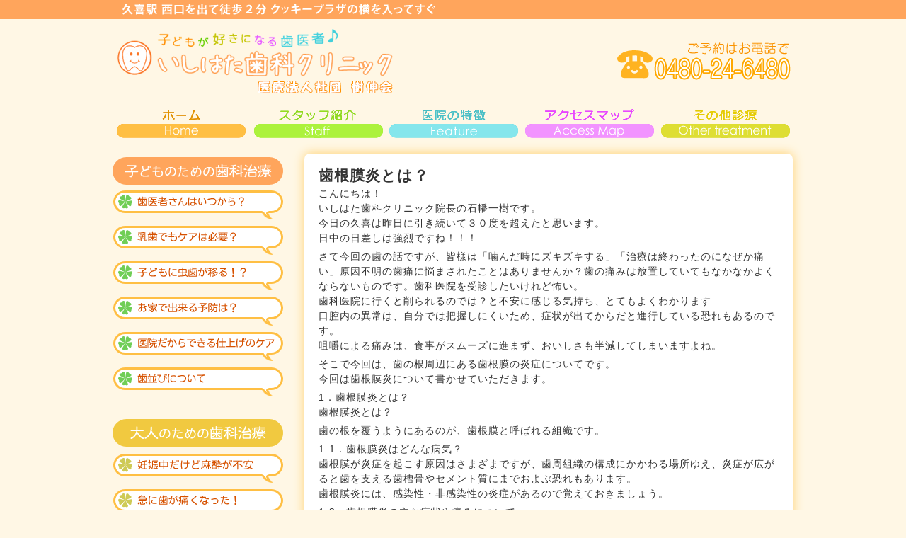

--- FILE ---
content_type: text/html; charset=UTF-8
request_url: https://www.ishihata-dental.net/archives/3327
body_size: 9876
content:
<!DOCTYPE HTML>
<html lang="ja">
<head>
<meta charset="UTF-8">
<meta name="viewport" content="width=device-width, user-scalable=yes, maximum-scale=1.0, minimum-scale=1.0">
<meta name="keywords" content="久喜市,小児歯科,いしはた歯科クリニック,痛くない歯医者," />
<meta name="description" content="久喜駅から徒歩2分の歯医者・小児歯科、いしはた歯科クリニックです。当院では保険診療を前提とした安心の診療で子どもの虫歯予防や虫歯治療を行っています" />
<title> &raquo; 歯根膜炎とは？　久喜市・いしはた歯科・小児歯科</title>
<link rel="stylesheet" href="https://www.ishihata-dental.net/wp-content/themes/ishihata/css/style.css?202507170920" type="text/css" />
<link rel="alternate" type="application/rss+xml" title="RSSフィード" href="https://www.ishihata-dental.net/feed" />
<link href="https://www.ishihata-dental.net/wp-content/themes/ishihata/img/common/apple-touch-icon.png" rel="apple-touch-icon" />
<link href="https://www.ishihata-dental.net/wp-content/themes/ishihata/img/common/favicon.ico" rel="icon" />
<!--[if lt IE 9]>
<script src="https://www.ishihata-dental.net/wp-content/themes/ishihata/js/html5.js"></script>
<script src="https://www.ishihata-dental.net/wp-content/themes/ishihata/js/css3.js"></script>
<![endif]-->
<script type="text/javascript" src="https://ajax.googleapis.com/ajax/libs/jquery/1.12.4/jquery.min.js"></script>
<script type="text/javascript" src="https://www.ishihata-dental.net/wp-content/themes/ishihata/js/pagetop.js?2019" ></script>
<script type="text/javascript" src="https://www.ishihata-dental.net/wp-content/themes/ishihata/js/menu_slide.js?2019"></script>
<meta name="msvalidate.01" content="AB35A631B9235106235090CE4EB0D18D" />
<meta name='robots' content='max-image-preview:large' />
	<style>img:is([sizes="auto" i], [sizes^="auto," i]) { contain-intrinsic-size: 3000px 1500px }</style>
	<link rel='dns-prefetch' href='//www.googletagmanager.com' />
<script type="text/javascript">
/* <![CDATA[ */
window._wpemojiSettings = {"baseUrl":"https:\/\/s.w.org\/images\/core\/emoji\/16.0.1\/72x72\/","ext":".png","svgUrl":"https:\/\/s.w.org\/images\/core\/emoji\/16.0.1\/svg\/","svgExt":".svg","source":{"concatemoji":"https:\/\/www.ishihata-dental.net\/wp-includes\/js\/wp-emoji-release.min.js?ver=6.8.3"}};
/*! This file is auto-generated */
!function(s,n){var o,i,e;function c(e){try{var t={supportTests:e,timestamp:(new Date).valueOf()};sessionStorage.setItem(o,JSON.stringify(t))}catch(e){}}function p(e,t,n){e.clearRect(0,0,e.canvas.width,e.canvas.height),e.fillText(t,0,0);var t=new Uint32Array(e.getImageData(0,0,e.canvas.width,e.canvas.height).data),a=(e.clearRect(0,0,e.canvas.width,e.canvas.height),e.fillText(n,0,0),new Uint32Array(e.getImageData(0,0,e.canvas.width,e.canvas.height).data));return t.every(function(e,t){return e===a[t]})}function u(e,t){e.clearRect(0,0,e.canvas.width,e.canvas.height),e.fillText(t,0,0);for(var n=e.getImageData(16,16,1,1),a=0;a<n.data.length;a++)if(0!==n.data[a])return!1;return!0}function f(e,t,n,a){switch(t){case"flag":return n(e,"\ud83c\udff3\ufe0f\u200d\u26a7\ufe0f","\ud83c\udff3\ufe0f\u200b\u26a7\ufe0f")?!1:!n(e,"\ud83c\udde8\ud83c\uddf6","\ud83c\udde8\u200b\ud83c\uddf6")&&!n(e,"\ud83c\udff4\udb40\udc67\udb40\udc62\udb40\udc65\udb40\udc6e\udb40\udc67\udb40\udc7f","\ud83c\udff4\u200b\udb40\udc67\u200b\udb40\udc62\u200b\udb40\udc65\u200b\udb40\udc6e\u200b\udb40\udc67\u200b\udb40\udc7f");case"emoji":return!a(e,"\ud83e\udedf")}return!1}function g(e,t,n,a){var r="undefined"!=typeof WorkerGlobalScope&&self instanceof WorkerGlobalScope?new OffscreenCanvas(300,150):s.createElement("canvas"),o=r.getContext("2d",{willReadFrequently:!0}),i=(o.textBaseline="top",o.font="600 32px Arial",{});return e.forEach(function(e){i[e]=t(o,e,n,a)}),i}function t(e){var t=s.createElement("script");t.src=e,t.defer=!0,s.head.appendChild(t)}"undefined"!=typeof Promise&&(o="wpEmojiSettingsSupports",i=["flag","emoji"],n.supports={everything:!0,everythingExceptFlag:!0},e=new Promise(function(e){s.addEventListener("DOMContentLoaded",e,{once:!0})}),new Promise(function(t){var n=function(){try{var e=JSON.parse(sessionStorage.getItem(o));if("object"==typeof e&&"number"==typeof e.timestamp&&(new Date).valueOf()<e.timestamp+604800&&"object"==typeof e.supportTests)return e.supportTests}catch(e){}return null}();if(!n){if("undefined"!=typeof Worker&&"undefined"!=typeof OffscreenCanvas&&"undefined"!=typeof URL&&URL.createObjectURL&&"undefined"!=typeof Blob)try{var e="postMessage("+g.toString()+"("+[JSON.stringify(i),f.toString(),p.toString(),u.toString()].join(",")+"));",a=new Blob([e],{type:"text/javascript"}),r=new Worker(URL.createObjectURL(a),{name:"wpTestEmojiSupports"});return void(r.onmessage=function(e){c(n=e.data),r.terminate(),t(n)})}catch(e){}c(n=g(i,f,p,u))}t(n)}).then(function(e){for(var t in e)n.supports[t]=e[t],n.supports.everything=n.supports.everything&&n.supports[t],"flag"!==t&&(n.supports.everythingExceptFlag=n.supports.everythingExceptFlag&&n.supports[t]);n.supports.everythingExceptFlag=n.supports.everythingExceptFlag&&!n.supports.flag,n.DOMReady=!1,n.readyCallback=function(){n.DOMReady=!0}}).then(function(){return e}).then(function(){var e;n.supports.everything||(n.readyCallback(),(e=n.source||{}).concatemoji?t(e.concatemoji):e.wpemoji&&e.twemoji&&(t(e.twemoji),t(e.wpemoji)))}))}((window,document),window._wpemojiSettings);
/* ]]> */
</script>
<style id='wp-emoji-styles-inline-css' type='text/css'>

	img.wp-smiley, img.emoji {
		display: inline !important;
		border: none !important;
		box-shadow: none !important;
		height: 1em !important;
		width: 1em !important;
		margin: 0 0.07em !important;
		vertical-align: -0.1em !important;
		background: none !important;
		padding: 0 !important;
	}
</style>
<link rel='stylesheet' id='wp-block-library-css' href='https://www.ishihata-dental.net/wp-includes/css/dist/block-library/style.min.css?ver=6.8.3' type='text/css' media='all' />
<style id='classic-theme-styles-inline-css' type='text/css'>
/*! This file is auto-generated */
.wp-block-button__link{color:#fff;background-color:#32373c;border-radius:9999px;box-shadow:none;text-decoration:none;padding:calc(.667em + 2px) calc(1.333em + 2px);font-size:1.125em}.wp-block-file__button{background:#32373c;color:#fff;text-decoration:none}
</style>
<style id='global-styles-inline-css' type='text/css'>
:root{--wp--preset--aspect-ratio--square: 1;--wp--preset--aspect-ratio--4-3: 4/3;--wp--preset--aspect-ratio--3-4: 3/4;--wp--preset--aspect-ratio--3-2: 3/2;--wp--preset--aspect-ratio--2-3: 2/3;--wp--preset--aspect-ratio--16-9: 16/9;--wp--preset--aspect-ratio--9-16: 9/16;--wp--preset--color--black: #000000;--wp--preset--color--cyan-bluish-gray: #abb8c3;--wp--preset--color--white: #ffffff;--wp--preset--color--pale-pink: #f78da7;--wp--preset--color--vivid-red: #cf2e2e;--wp--preset--color--luminous-vivid-orange: #ff6900;--wp--preset--color--luminous-vivid-amber: #fcb900;--wp--preset--color--light-green-cyan: #7bdcb5;--wp--preset--color--vivid-green-cyan: #00d084;--wp--preset--color--pale-cyan-blue: #8ed1fc;--wp--preset--color--vivid-cyan-blue: #0693e3;--wp--preset--color--vivid-purple: #9b51e0;--wp--preset--gradient--vivid-cyan-blue-to-vivid-purple: linear-gradient(135deg,rgba(6,147,227,1) 0%,rgb(155,81,224) 100%);--wp--preset--gradient--light-green-cyan-to-vivid-green-cyan: linear-gradient(135deg,rgb(122,220,180) 0%,rgb(0,208,130) 100%);--wp--preset--gradient--luminous-vivid-amber-to-luminous-vivid-orange: linear-gradient(135deg,rgba(252,185,0,1) 0%,rgba(255,105,0,1) 100%);--wp--preset--gradient--luminous-vivid-orange-to-vivid-red: linear-gradient(135deg,rgba(255,105,0,1) 0%,rgb(207,46,46) 100%);--wp--preset--gradient--very-light-gray-to-cyan-bluish-gray: linear-gradient(135deg,rgb(238,238,238) 0%,rgb(169,184,195) 100%);--wp--preset--gradient--cool-to-warm-spectrum: linear-gradient(135deg,rgb(74,234,220) 0%,rgb(151,120,209) 20%,rgb(207,42,186) 40%,rgb(238,44,130) 60%,rgb(251,105,98) 80%,rgb(254,248,76) 100%);--wp--preset--gradient--blush-light-purple: linear-gradient(135deg,rgb(255,206,236) 0%,rgb(152,150,240) 100%);--wp--preset--gradient--blush-bordeaux: linear-gradient(135deg,rgb(254,205,165) 0%,rgb(254,45,45) 50%,rgb(107,0,62) 100%);--wp--preset--gradient--luminous-dusk: linear-gradient(135deg,rgb(255,203,112) 0%,rgb(199,81,192) 50%,rgb(65,88,208) 100%);--wp--preset--gradient--pale-ocean: linear-gradient(135deg,rgb(255,245,203) 0%,rgb(182,227,212) 50%,rgb(51,167,181) 100%);--wp--preset--gradient--electric-grass: linear-gradient(135deg,rgb(202,248,128) 0%,rgb(113,206,126) 100%);--wp--preset--gradient--midnight: linear-gradient(135deg,rgb(2,3,129) 0%,rgb(40,116,252) 100%);--wp--preset--font-size--small: 13px;--wp--preset--font-size--medium: 20px;--wp--preset--font-size--large: 36px;--wp--preset--font-size--x-large: 42px;--wp--preset--spacing--20: 0.44rem;--wp--preset--spacing--30: 0.67rem;--wp--preset--spacing--40: 1rem;--wp--preset--spacing--50: 1.5rem;--wp--preset--spacing--60: 2.25rem;--wp--preset--spacing--70: 3.38rem;--wp--preset--spacing--80: 5.06rem;--wp--preset--shadow--natural: 6px 6px 9px rgba(0, 0, 0, 0.2);--wp--preset--shadow--deep: 12px 12px 50px rgba(0, 0, 0, 0.4);--wp--preset--shadow--sharp: 6px 6px 0px rgba(0, 0, 0, 0.2);--wp--preset--shadow--outlined: 6px 6px 0px -3px rgba(255, 255, 255, 1), 6px 6px rgba(0, 0, 0, 1);--wp--preset--shadow--crisp: 6px 6px 0px rgba(0, 0, 0, 1);}:where(.is-layout-flex){gap: 0.5em;}:where(.is-layout-grid){gap: 0.5em;}body .is-layout-flex{display: flex;}.is-layout-flex{flex-wrap: wrap;align-items: center;}.is-layout-flex > :is(*, div){margin: 0;}body .is-layout-grid{display: grid;}.is-layout-grid > :is(*, div){margin: 0;}:where(.wp-block-columns.is-layout-flex){gap: 2em;}:where(.wp-block-columns.is-layout-grid){gap: 2em;}:where(.wp-block-post-template.is-layout-flex){gap: 1.25em;}:where(.wp-block-post-template.is-layout-grid){gap: 1.25em;}.has-black-color{color: var(--wp--preset--color--black) !important;}.has-cyan-bluish-gray-color{color: var(--wp--preset--color--cyan-bluish-gray) !important;}.has-white-color{color: var(--wp--preset--color--white) !important;}.has-pale-pink-color{color: var(--wp--preset--color--pale-pink) !important;}.has-vivid-red-color{color: var(--wp--preset--color--vivid-red) !important;}.has-luminous-vivid-orange-color{color: var(--wp--preset--color--luminous-vivid-orange) !important;}.has-luminous-vivid-amber-color{color: var(--wp--preset--color--luminous-vivid-amber) !important;}.has-light-green-cyan-color{color: var(--wp--preset--color--light-green-cyan) !important;}.has-vivid-green-cyan-color{color: var(--wp--preset--color--vivid-green-cyan) !important;}.has-pale-cyan-blue-color{color: var(--wp--preset--color--pale-cyan-blue) !important;}.has-vivid-cyan-blue-color{color: var(--wp--preset--color--vivid-cyan-blue) !important;}.has-vivid-purple-color{color: var(--wp--preset--color--vivid-purple) !important;}.has-black-background-color{background-color: var(--wp--preset--color--black) !important;}.has-cyan-bluish-gray-background-color{background-color: var(--wp--preset--color--cyan-bluish-gray) !important;}.has-white-background-color{background-color: var(--wp--preset--color--white) !important;}.has-pale-pink-background-color{background-color: var(--wp--preset--color--pale-pink) !important;}.has-vivid-red-background-color{background-color: var(--wp--preset--color--vivid-red) !important;}.has-luminous-vivid-orange-background-color{background-color: var(--wp--preset--color--luminous-vivid-orange) !important;}.has-luminous-vivid-amber-background-color{background-color: var(--wp--preset--color--luminous-vivid-amber) !important;}.has-light-green-cyan-background-color{background-color: var(--wp--preset--color--light-green-cyan) !important;}.has-vivid-green-cyan-background-color{background-color: var(--wp--preset--color--vivid-green-cyan) !important;}.has-pale-cyan-blue-background-color{background-color: var(--wp--preset--color--pale-cyan-blue) !important;}.has-vivid-cyan-blue-background-color{background-color: var(--wp--preset--color--vivid-cyan-blue) !important;}.has-vivid-purple-background-color{background-color: var(--wp--preset--color--vivid-purple) !important;}.has-black-border-color{border-color: var(--wp--preset--color--black) !important;}.has-cyan-bluish-gray-border-color{border-color: var(--wp--preset--color--cyan-bluish-gray) !important;}.has-white-border-color{border-color: var(--wp--preset--color--white) !important;}.has-pale-pink-border-color{border-color: var(--wp--preset--color--pale-pink) !important;}.has-vivid-red-border-color{border-color: var(--wp--preset--color--vivid-red) !important;}.has-luminous-vivid-orange-border-color{border-color: var(--wp--preset--color--luminous-vivid-orange) !important;}.has-luminous-vivid-amber-border-color{border-color: var(--wp--preset--color--luminous-vivid-amber) !important;}.has-light-green-cyan-border-color{border-color: var(--wp--preset--color--light-green-cyan) !important;}.has-vivid-green-cyan-border-color{border-color: var(--wp--preset--color--vivid-green-cyan) !important;}.has-pale-cyan-blue-border-color{border-color: var(--wp--preset--color--pale-cyan-blue) !important;}.has-vivid-cyan-blue-border-color{border-color: var(--wp--preset--color--vivid-cyan-blue) !important;}.has-vivid-purple-border-color{border-color: var(--wp--preset--color--vivid-purple) !important;}.has-vivid-cyan-blue-to-vivid-purple-gradient-background{background: var(--wp--preset--gradient--vivid-cyan-blue-to-vivid-purple) !important;}.has-light-green-cyan-to-vivid-green-cyan-gradient-background{background: var(--wp--preset--gradient--light-green-cyan-to-vivid-green-cyan) !important;}.has-luminous-vivid-amber-to-luminous-vivid-orange-gradient-background{background: var(--wp--preset--gradient--luminous-vivid-amber-to-luminous-vivid-orange) !important;}.has-luminous-vivid-orange-to-vivid-red-gradient-background{background: var(--wp--preset--gradient--luminous-vivid-orange-to-vivid-red) !important;}.has-very-light-gray-to-cyan-bluish-gray-gradient-background{background: var(--wp--preset--gradient--very-light-gray-to-cyan-bluish-gray) !important;}.has-cool-to-warm-spectrum-gradient-background{background: var(--wp--preset--gradient--cool-to-warm-spectrum) !important;}.has-blush-light-purple-gradient-background{background: var(--wp--preset--gradient--blush-light-purple) !important;}.has-blush-bordeaux-gradient-background{background: var(--wp--preset--gradient--blush-bordeaux) !important;}.has-luminous-dusk-gradient-background{background: var(--wp--preset--gradient--luminous-dusk) !important;}.has-pale-ocean-gradient-background{background: var(--wp--preset--gradient--pale-ocean) !important;}.has-electric-grass-gradient-background{background: var(--wp--preset--gradient--electric-grass) !important;}.has-midnight-gradient-background{background: var(--wp--preset--gradient--midnight) !important;}.has-small-font-size{font-size: var(--wp--preset--font-size--small) !important;}.has-medium-font-size{font-size: var(--wp--preset--font-size--medium) !important;}.has-large-font-size{font-size: var(--wp--preset--font-size--large) !important;}.has-x-large-font-size{font-size: var(--wp--preset--font-size--x-large) !important;}
:where(.wp-block-post-template.is-layout-flex){gap: 1.25em;}:where(.wp-block-post-template.is-layout-grid){gap: 1.25em;}
:where(.wp-block-columns.is-layout-flex){gap: 2em;}:where(.wp-block-columns.is-layout-grid){gap: 2em;}
:root :where(.wp-block-pullquote){font-size: 1.5em;line-height: 1.6;}
</style>

<!-- Site Kit によって追加された Google タグ（gtag.js）スニペット -->
<!-- Google アナリティクス スニペット (Site Kit が追加) -->
<script type="text/javascript" src="https://www.googletagmanager.com/gtag/js?id=G-7B2TMGRZDC" id="google_gtagjs-js" async></script>
<script type="text/javascript" id="google_gtagjs-js-after">
/* <![CDATA[ */
window.dataLayer = window.dataLayer || [];function gtag(){dataLayer.push(arguments);}
gtag("set","linker",{"domains":["www.ishihata-dental.net"]});
gtag("js", new Date());
gtag("set", "developer_id.dZTNiMT", true);
gtag("config", "G-7B2TMGRZDC");
/* ]]> */
</script>
<link rel="https://api.w.org/" href="https://www.ishihata-dental.net/wp-json/" /><link rel="alternate" title="JSON" type="application/json" href="https://www.ishihata-dental.net/wp-json/wp/v2/posts/3327" /><link rel="EditURI" type="application/rsd+xml" title="RSD" href="https://www.ishihata-dental.net/xmlrpc.php?rsd" />
<meta name="generator" content="WordPress 6.8.3" />
<link rel="canonical" href="https://www.ishihata-dental.net/archives/3327" />
<link rel='shortlink' href='https://www.ishihata-dental.net/?p=3327' />
<link rel="alternate" title="oEmbed (JSON)" type="application/json+oembed" href="https://www.ishihata-dental.net/wp-json/oembed/1.0/embed?url=https%3A%2F%2Fwww.ishihata-dental.net%2Farchives%2F3327" />
<link rel="alternate" title="oEmbed (XML)" type="text/xml+oembed" href="https://www.ishihata-dental.net/wp-json/oembed/1.0/embed?url=https%3A%2F%2Fwww.ishihata-dental.net%2Farchives%2F3327&#038;format=xml" />
<meta name="generator" content="Site Kit by Google 1.163.0" /></head>
<body>
<header id="header">
<div class="inner">
<div id="topcome">久喜駅 西口より徒歩２分 クッキープラザの横を入ってすぐ</div>
<div class="title"><h1><a href="https://www.ishihata-dental.net/" class="ind01">いしはた歯科・小児歯科</a></h1></div>
<div class="info hide">久喜駅のいしはた歯科・小児歯科にご予約はお電話で　0480-24-6480</div>
</div>
</header>

<!--  navi  -->

<nav id="mainNav">
<div class="inner">
<a class="menu" id="menu"><span>MENU こちらをクリック</span></a>
<div class="panel">
<ul id="navi">
<li id="nbt1"><a href="https://www.ishihata-dental.net/">HOME</a></li>
<li id="nbt2"><a href="https://www.ishihata-dental.net/staff">スタッフ紹介</a></li>
<li id="nbt3"><a href="https://www.ishihata-dental.net/feature">医院の特徴</a></li>
<li id="nbt4"><a href="https://www.ishihata-dental.net/access">アクセスマップ</a></li>
<li id="nbt5"><a href="https://www.ishihata-dental.com/" target="_blank">その他診療</a></li>
</ul>
</div>
</div> 
</nav>
<!--  navi end  -->

<div id="wrapper">
<section id="main">

<section class="content">
<article>
<h2 class="r_head1">歯根膜炎とは？</h2>
<p>こんにちは！<br />
いしはた歯科クリニック院長の石幡一樹です。<br />
今日の久喜は昨日に引き続いて３０度を超えたと思います。<br />
日中の日差しは強烈ですね！！！</p>
<p>さて今回の歯の話ですが、皆様は「噛んだ時にズキズキする」「治療は終わったのになぜか痛い」原因不明の歯痛に悩まされたことはありませんか？歯の痛みは放置していてもなかなかよくならないものです。歯科医院を受診したいけれど怖い。<br />
歯科医院に行くと削られるのでは？と不安に感じる気持ち、とてもよくわかります<br />
口腔内の異常は、自分では把握しにくいため、症状が出てからだと進行している恐れもあるのです。<br />
咀嚼による痛みは、食事がスムーズに進まず、おいしさも半減してしまいますよね。</p>
<p>そこで今回は、歯の根周辺にある歯根膜の炎症についてです。<br />
今回は歯根膜炎について書かせていただきます。</p>
<p>1．歯根膜炎とは？<br />
歯根膜炎とは？</p>
<p>歯の根を覆うようにあるのが、歯根膜と呼ばれる組織です。</p>
<p>1-1．歯根膜炎はどんな病気？<br />
歯根膜が炎症を起こす原因はさまざまですが、歯周組織の構成にかかわる場所ゆえ、炎症が広がると歯を支える歯槽骨やセメント質にまでおよぶ恐れもあります。<br />
歯根膜炎には、感染性・非感染性の炎症があるので覚えておきましょう。</p>
<p>1-2．歯根膜炎の主な症状や痛みについて<br />
歯根膜炎の症状や痛み方は、感染性と非感染性で異なります。下記を参考にしてみてください。</p>
<p>感染性（叩くと響くように痛い・歯茎が腫れる・歯のぐらつき）<br />
非感染性（激痛を伴い、鈍痛を感じる・叩いたときの痛み）<br />
虫歯と似たような痛みを感じますが、歯の浮遊感を抱くこともあります。知覚過敏のようにしみることもあるでしょう。<br />
歯痛を訴えて受診する方の多くは、非感染性歯根膜炎を発症していることがあるのです。</p>
<p>1-3．歯根膜炎の原因とメカニズムについて<br />
歯根膜炎を引き起こす原因は、感染性と非感染性では異なります。それぞれの原因とどのように痛みが発生するのかを知っておきましょう。</p>
<p>1-3-1．感染性歯根膜炎の原因<br />
歯の根管治療後、歯根膜を刺激して痛むことがあります。歯の神経まで治療器具が触れるためです。治療後の痛みなら、2〜3日で落ち着きます。<br />
虫歯による歯根膜炎も考えられ、歯根膜まで感染が拡大していることで起こるのです。<br />
穴が空いている虫歯・被せものの下が虫歯菌に侵されている・死んだ神経を持つ歯が細菌感染して炎症を起こす場合に、激しい痛みを感じるでしょう。<br />
世界で最も患者数が多い歯周病は、進行して歯茎の腫れを伴う痛みを発症します。<br />
歯周病は自覚症状が出ずに進行するため、ご自身が歯周病だと知らずに放置し、歯根膜炎を引き起こすこともあるのです。</p>
<p>1-3-2．非感染性歯根膜炎の原因<br />
非感染性歯根膜炎は、いわゆる噛み合わせや咬合不全などによるものです。<br />
治療後に被せものをし、高さが適正ではないと、偏った力が歯に加わります。<br />
歯の一部に強い力がかかり、歯のぐらつきや炎症を起こすとされているのです。<br />
知らず知らずに歯ぎしりや噛み締めをしている方も要注意。噛み合わせ同様に、歯への負荷が大きいため、ひび割れや歯茎に炎症を起こします。<br />
噛んだ時に痛むのはこれらが原因です。</p>
<p>1-4．歯根膜炎を放置するとどうなる？<br />
歯根膜炎は、残念ながら自然治癒が難しい病態です。虫歯や歯周病による炎症なら、それらを治療しない限り、痛みが改善されることはありません。<br />
激しい痛みを止めるため、市販の痛み止めなど薬を使うこともあるでしょう。<br />
いったん、痛みが治まったとしても、放置して歯根膜の中にある歯槽骨まで浸潤してしまうこともあります。<br />
なるべく早めに治療を開始するようにしてください。</p>
<p>1-5．歯根膜炎になりやすい人とは？<br />
虫歯・歯周病にかかっている方や外傷を負っている方は、歯根膜炎のリスクが高まります。<br />
原因を取り除き、適切な治療を受けることが治癒への近道です。歯の痛みが治らないと悩んでいる方は、歯科医院へ相談しましょう。</p>
<p>親知らずの抜歯のこと、インプラントを検討されている方、顎の違和感やかみ合わせ、入れ歯でお悩みの方、<br />
歯や顎、お口の違和感や心配事がお悩みのある方はご相談のみでも構いません。<br />
また６か月以上歯科健診を受けていない方がいらっしゃいましたら<br />
定期健診で現状のお口の中の状況を把握するべきです。<br />
その時は是非お気軽にいしはた歯科クリニックまでお越し下さい。</p>
<p>久喜市　歯科　いしはた歯科クリニック　電話　０４８０－２４－６４８０　Ｄｒ　かずき<br />
２０１８年６月２６日</p>
<div class="art">
<div class="preview"><a href="https://www.ishihata-dental.net/archives/3343" rel="prev">サッカーセネガル戦</a></div>
<div class="next"><a href="https://www.ishihata-dental.net/archives/3331" rel="next">歯根膜炎の原因と種類について</a></div>
</div>
</article>
</section>


<section class="content">
<article>
<h3>医院からのお知らせ</h3>
<ul class="topics">
<li><a href="https://www.ishihata-dental.net/archives/3907"><span class="post_time">2019年4月8日</span>知樹くんの入学式(^-^)</a></li><li><a href="https://www.ishihata-dental.net/archives/3909"><span class="post_time">2019年4月3日</span>緊張型頭痛について知っておくべきこと</a></li><li><a href="https://www.ishihata-dental.net/archives/3869"><span class="post_time">2019年3月8日</span>歯茎が腫れるとしみる！</a></li><li><a href="https://www.ishihata-dental.net/archives/3866"><span class="post_time">2019年3月6日</span>3歳児健診で保健所に(^-^)</a></li><li><a href="https://www.ishihata-dental.net/archives/3873"><span class="post_time">2019年3月5日</span>開咬を放置するとどうなるのか？</a></li><div class="all_list"><a href="/archives/category/info">一覧を見る</a></div>
</ul>
</article>
</section>

</section>

<aside id="sidebar">       
<h2 class="l_head1">子どものための診療メニュー</h2>
<article>
<ul id="lbt">
<li id="lbt1"><a href="https://www.ishihata-dental.net/itsu">歯医者はいつから？</a></li>
<li id="lbt2"><a href="https://www.ishihata-dental.net/nyushi">乳歯のケアも必要？</a></li>
<li id="lbt3"><a href="https://www.ishihata-dental.net/mushiba">虫歯になりにくい歯が出来る</a></li>
<li id="lbt4"><a href="https://www.ishihata-dental.net/ouchi">おうちで出来る虫歯予防？</a></li>
<li id="lbt5"><a href="https://www.ishihata-dental.net/shiage">医院で仕上げ！</a></li>
<li id="lbt6"><a href="https://www.ishihata-dental.net/orthodontics">歯並びについて</a></li>

</ul>
</article>

<h2 class="l_head2">大人のための診療メニュー</h2>
<article>
<ul id="lbt2">
<li id="lbt6"><a href="https://www.ishihata-dental.net/maternity">妊娠中だけれど麻酔が不安</a></li>
<li id="lbt1"><a href="https://www.ishihata-dental.net/kyu">急な診療も大丈夫？</a></li>
<li id="lbt2"><a href="https://www.ishihata-dental.net/ireba">なんだか入れ歯が合わない</a></li>
<li id="lbt3"><a href="https://www.ishihata-dental.net/ginba">銀歯が見えるのがイヤ</a></li>
<li id="lbt4"><a href="https://www.ishihata-dental.net/white">黄色い歯が気になる</a></li>
<li id="lbt5"><a href="https://www.ishihata-dental.net/guragura">歯がグラグラする！</a></li>
</ul>
</article>

<article class="side_contents">
<a href="http://www.ishihata-dental.net/qa"><img src="https://www.ishihata-dental.net/wp-content/themes/ishihata/img/common/l_bt1.gif" alt="よくある質問"></a>
<div id="l_add">
<div class="txtarea">
<p>〒346-0003<br>
埼玉県久喜市久喜中央1-3-19<br>ゆきビル1F<br>
TEL:0480-24-6480</p>
<p><a href="https://www.ishihata-dental.net/access"><img src="https://www.ishihata-dental.net/wp-content/themes/ishihata/img/common/for_map.gif" alt="いしはた歯科の地図はコチラ"></a></p>
</div>
</div>
</article>

<ul class="bnr_site">
<li class="bnr_site01"><a href="https://www.ishihata-dental.com/" target="_blank"><span class="link-text01">いしはた歯科クリニック</span><span class="link-text02">本サイト</span></a></li>
<li class="bnr_site02"><a href="https://ireba-ishihata.com/" target="_blank"><span class="link-text01">いしはた歯科クリニック</span><span class="link-text02">入れ歯サイト</span></a></li>
<li class="bnr_site03"><a href="https://implant-ishihata.com/" target="_blank"><span class="link-text01">いしはた歯科クリニック</span><span class="link-text02">インプラントサイト</span></a></li>
</ul>

</aside></div>

<!--ページトップアイコン表示-->
<div id="page-top"><a href="#top"><img src="https://www.ishihata-dental.net/wp-content/themes/ishihata/img/common/for_top.png"></a></div>
 
<!-- フッター -->
<footer id="footer">
<div class="inner">


<div id="info" class="grid">
<!-- ロゴ -->
<div class="logo">
埼玉県久喜市　小児歯科　いしはた歯科クリニック
</div>		
</div>  


<ul class="footnav">
<li><a href="https://www.ishihata-dental.net/">ホーム</a></li>
<li><a href="https://www.ishihata-dental.net/staff">スタッフ紹介</a></li>
<li><a href="https://www.ishihata-dental.net/feature">医院の特徴</a></li>
<li><a href="https://www.ishihata-dental.net/access">アクセスマップ</a></li>
<li><a href="https://www.ishihata-dental.com/" target="_blank">その他診療</a></li>
<li><a href="https://www.ishihata-dental.net/privacy">プライバシーポリシー</a></li>
<li><a href="https://www.ishihata-dental.net/facility-criterion">当院の施設基準について</a></li>

</ul>
<ul class="footer_sns">
    <li>
        <a href="https://www.instagram.com/ishihata_dental/" target="_blank" rel="noopener">
            <img src="https://www.ishihata-dental.net/wp-content/uploads/2022/11/insta_logo.png" alt="いしはた歯科クリニックのインスタグラムはこちら">
        </a>
    </li>
</ul>
</div>
</footer>

<address>&copy;2014医療法人社団 樹伸会 いしはた歯科クリニック</address>
<script type="speculationrules">
{"prefetch":[{"source":"document","where":{"and":[{"href_matches":"\/*"},{"not":{"href_matches":["\/wp-*.php","\/wp-admin\/*","\/wp-content\/uploads\/*","\/wp-content\/*","\/wp-content\/plugins\/*","\/wp-content\/themes\/ishihata\/*","\/*\\?(.+)"]}},{"not":{"selector_matches":"a[rel~=\"nofollow\"]"}},{"not":{"selector_matches":".no-prefetch, .no-prefetch a"}}]},"eagerness":"conservative"}]}
</script>
</body>
</html>

--- FILE ---
content_type: text/css
request_url: https://www.ishihata-dental.net/wp-content/themes/ishihata/css/style.css?202507170920
body_size: 7077
content:
@charset "utf-8";

@import url('https://fonts.googleapis.com/css2?family=Sawarabi+Gothic&display=swap');

html, body, div, span, object, iframe,
h1, h2, h3, h4, h5, h6, p, blockquote, pre,
abbr, address, cite, code,
del, dfn, em, img, ins, kbd, q, samp,
small, strong, sub, sup, var,
b, i,
dl, dt, dd, ol, ul, li,
fieldset, form, label, legend,
table, caption, tbody, tfoot, thead, tr, th, td,
article, aside, canvas, details, figcaption, figure,
footer, header, hgroup, menu, nav, section, summary,
time, mark, audio, video {
    margin: 0;
    padding: 0;
}

body {
	-webkit-text-size-adjust: 100%;
 	-moz-text-size-adjust: 100%;
 	-ms-text-size-adjust: 100%;
	-o-text-size-adjust: 100%;
	text-size-adjust: 100%;
	line-height: 1.5;
	letter-spacing: 1px;
    font-family: "メイリオ","Meiryo",verdana,"ＭＳ Ｐゴシック","ヒラギノ角ゴ Pro W3","Hiragino Kaku Gothic Pro",Osaka,"MS PGothic",Sans-Serif;

color:#333;
font-size:13px;
background:#fff7e5;

}

article,aside,details,figcaption,figure,
footer,header,hgroup,menu,nav,section {
    display:block;
}

li {
	list-style: none;
}

blockquote, q {
    quotes:none;
}

blockquote:before, blockquote:after,
q:before, q:after {
    content:'';
    content:none;
}

a {
    margin: 0;
    padding: 0;
	display: block;
}

a:link,a:visited,a:hover,a:active {
	text-decoration: none;
}

a img {
	border: none;
}

mark {
    background-color: #fdfd13;
    color: #333333;
    font-weight: bold;
}

table {
    border-collapse: collapse;
    border-spacing: 0;
}

input, select {
    vertical-align: middle;
}

@media (min-width: 768px){ .pc_hide {display: none !important}}
@media (max-width: 767px){ .sp_hide {display: none !important}}

/* リンク設定
------------------------------------------------------------*/
a{color:#ff5394;text-decoration:none;}
a:hover{color:#ff8fdb;}
a:active, a:focus {outline:0;}


/* 全体
------------------------------------------------------------*/
#wrapper{
margin:0 auto;
padding:0 1%;
width:98%;
min-width:315px;
position:relative;
}

.inner{
margin:0 auto;
width:100%;
}


h3{clear:both; font-weight:500; color:#FF6699;}
.r3h{border-bottom:#FF6699 dotted 0px; margin-bottom:5px;  padding:0px 0 0px 20px; background:url(../img/common/h3.gif) left center no-repeat;}




.icon_li li{background:url(../img/common/icon_li.gif) left center no-repeat; padding:3px 20px;}





/*************
/* ヘッダー
*************/
#header{
width:100%;
min-height:120px;
background:url(../img/common/head_bg.gif) left top repeat-x;
}



nav#mainNav{ margin-bottom:20px;}







/**************************
/* グリッド
**************************/
.gridWrapper{
padding-bottom:20px;
overflow: hidden;
}

* html .gridWrapper{height:1%;}
	
.grid{
float:left;
background:#fff;
}

.box{
margin:0 5px;
padding:10px;
border:1px solid #ebebeb;
}

.box img{
max-width:100%;
height:auto;
border:4px solid #ebebeb;
}

.box h2{padding:10px 0 5px;}

.box h2, .box p{text-align:left;}

.box p.readmore{
padding:10px 5px 5px;
text-align:right;
}



/*************
メイン コンテンツ
*************/

section.content{margin-bottom:30px;}



section.content{-moz-border-radius:8px; -webkit-border-radius:8px; border-radius:8px; background:#fff;}

section.content{
-moz-box-shadow:0px 0px 15px #ffcf6b;
-webkit-box-shadow:0px 0px 15px #ffcf6b;
box-shadow:0px 0px 15px #ffcf6b;
-ms-filter: "progid:DXImageTransform.Microsoft.Glow(color=#ffcf6b,strength=6) progid:DXImageTransform.Microsoft.Shadow(color=#ffcf6b,direction=140,strength=6)";
filter: progid:DXImageTransform.Microsoft.Glow(color=#ffcf6b,strength=6) progid:DXImageTransform.Microsoft.Shadow(color=#ffcf6b,direction=140,strength=6);
}

section.content article{
padding:15px 20px;
overflow:hidden;
}

* html section.content article{height:1%;}

section.content p{margin-bottom:5px;}



section.content img{
max-width:100%;
height:auto;
}

.alignleft{
float:left;
clear:left;
margin:3px 10px 10px 0;
}

.alignright{
float:right;
clear:right;
margin:3px 0 10px 10px;
}

.cl{clear:both;}

.right_img {
	width: 220px;
	float: right;
}

/*************
テーブル
*************/


.f_blue{color:#3399FF;}
.f_red{color:#CC0000;}
.f_pink{color:#FF3399;}
.f_orange{color:#FF6600;}


table.table{
width:100%;
border-collapse:collapse;
margin:0px 0 10px 0;
}

table.table td{
border-collapse:collapse;
background-color:#fff8e1;
text-align:center;
padding:8px;
border:1px solid #D6D6D6;
line-height:20px;
}

table.table th{
background-color:#fff0c1;
text-align:right;
padding:5px;
color: #7e3800;
border-top:1px solid #D4D4D4;

border-bottom:1px solid #D4D4D4;
border-left:1px solid #D4D4D4;
font-size:13px;
font-weight:normal;
letter-spacing:1px;
background-repeat:repeat-x;
background-position:top;
}




ul.list li{height:1%;}

ul.list li img{
float:left;
margin-right:10px;
}

ul.list li{
font-size:12px;
line-height:1.35;
}


/*************
/* フッター
*************/
#footer{
clear:both;
overflow:hidden;
padding:10px 10px 20px 10px;
background:#fff;
}

* html #footer{height:1%;}

#footer .grid{
padding:10px 0 5px;
margin:0;
background:transparent;
}

#footer #info .logo, #footer #info .info{float:none;}

#footer #info .info{
clear:both;
padding:10px 0 0 15px;
text-align:left;
}


ul.footnav{
float:right;
width:600px;
padding:30px 0 0;
}

ul.footnav li{
float:left;
margin-bottom:10px;
padding:0 7px 0 8px;
font-size:11px;	
border-right:1px solid #b6b6b6;
}

#footer a{color:#ef8700;}
#footer a:hover{color:#b45000;}

address{
clear:both;
padding:5px;
text-align:center;
font-style:normal;
font-size:12px;
color:#fff;
background:#ffa55c;
}

address a{color:#fff;}
address a:hover{color:#FFFFCC;}




/*************
/* 入れ歯
*************/

table.price {
max-width:380px;
min-width:250px;
    border-collapse: collapse;
    text-align: center;
	margin-bottom: 5px;
}

table.price td {
    padding: 5px;
    border: solid 1px #999999;
}

table.price td.color_r {
    color: #FF0000;
}

table.price td.color_b {
    color: #0066FF;
}

table.price td.textl {
	text-align: left;
}

.price_l {
    width: 250px;
	float: left;
	margin-right: 10px;
}

.price_r {
    width: 460px;

	float: right;
}

.price .w10{width:10%;}
.price .w33{width:33%;}


#l_add .txtarea{width:93%; margin:0 auto; padding:5px 0;}


.topics li {
	border-bottom: 1px dashed #ff5394;
	padding: 5px 0;
}
.topics .post_time {
	display: block;
}
.topics .all_list {
	text-align: right;
	padding-top: 10px;
}



/* PC用
------------------------------------------------------------*/
@media only screen and (min-width: 641px){

iframe {
	width: 100%;
	height: 490px;
}

/**************************
/* メイン画像
**************************/
#mainBanner{
margin:0px auto;
padding:0;
width:100%;
position:relative;
line-height:0;
}

#mainBanner img{
max-width:100%;
height:auto;
}

#mainBanner img{
-moz-box-shadow:0px 0px 15px #ffcf6b;
-webkit-box-shadow:0px 0px 15px #ffcf6b;
box-shadow:0px 0px 15px #ffcf6b;
-ms-filter: "progid:DXImageTransform.Microsoft.Glow(color=#ffcf6b,strength=6) progid:DXImageTransform.Microsoft.Shadow(color=#ffcf6b,direction=140,strength=6)";
filter: progid:DXImageTransform.Microsoft.Glow(color=#ffcf6b,strength=6) progid:DXImageTransform.Microsoft.Shadow(color=#ffcf6b,direction=140,strength=6);
}

#mainBanner2{display:none;}


#topcome{background:url(../img/common/topcome.gif) left top no-repeat; width:500px; height:27px; text-indent:-9999px;}


/* 960タイトル */
.title{float:left;}

.title a span{
display:none;
}

.title img {
visibility: hidden;
}

.title a:link,
.title a:visited {
background-position: 0px 0px;
float:left;
margin:0px;
}

.title a.ind01{
background: url(../img/common/title_logo.png) 50% 50% no-repeat;
width:400px;
height:120px;
margin:0;
text-indent: -9999px;
}

table.price { font-size:12px;}

/* 電話 */
.info{float:right; width:250px; height:120px; background:url(../img/common/tel.png) center bottom no-repeat; text-indent:-9999px;}


	#wrapper,.inner{
	width:960px;
	padding:0;
	margin:0 auto;
	}
	
	#wrapper{padding-bottom:20px;}
	
  nav#mainNav{
	clear:both;
	overflow:hidden;
	position:relative;
	}
	
	nav#mainNav .inner{
	width:960px;
	}
	
	ul#navi {
    height: 50px;
	width: 960px;
	margin: 0 auto;
	padding: 0;
	overflow: hidden;
	background: url(../img/common/navi_on.png) no-repeat;
}

ul#navi li {
    margin: 0;
	padding: 0;
	list-style: none;
	float: left;
}

ul#navi li a {
	width: 192px;
	height: 50px;
	display: block;
	text-indent: -9999px;
}

ul#navi li#nbt1 a {
    background: url(../img/common/navi_off.png) no-repeat 0px 0px;
}
ul#navi li#nbt1 a:hover {
    background: url(../img/common/navi_on.png) no-repeat 0px 0px;
}

ul#navi li#nbt2 a {
    background: url(../img/common/navi_off.png) no-repeat -192px 0px;
}
ul#navi li#nbt2 a:hover {
    background: url(../img/common/navi_on.png) no-repeat -192px 0px;
}

ul#navi li#nbt3 a {
    background: url(../img/common/navi_off.png) no-repeat -384px 0px;
}
ul#navi li#nbt3 a:hover {
    background: url(../img/common/navi_on.png) no-repeat -384px 0px;
}

ul#navi li#nbt4 a {
    background: url(../img/common/navi_off.png) no-repeat -576px 0px;
}
ul#navi li#nbt4 a:hover {
    background: url(../img/common/navi_on.png) no-repeat -576px 0px;
}

ul#navi li#nbt5 a {
    background: url(../img/common/navi_off.png) no-repeat -768px 0px;
}
ul#navi li#nbt5 a:hover {
    background: url(../img/common/navi_on.png) no-repeat -768px 0px;
}

	nav div.panel{
	display:block !important;
	float:left;
	}

	a#menu{display:none;}

	nav#mainNav li.active a, nav#mainNav li a:hover{
	color:#909090;
	padding-top:15px;
	}
	
	#mainBanner{margin:25px auto;}
	
	#main{
	float:right;
	width:690px;
	}
	
	#sidebar{
	float:left;
	width:240px;
	
	}
	
	#sidebar article{
	margin-bottom:20px;
	overflow:hidden;
	}
	
	/* グリッド全体 */
	.gridWrapper{
	width:960px;
	margin:0 0 0 -10px;
	}
	
	
	/* 960グリッド */
	.grid{
	float:left;
	margin:0px 0px 10px 0px;
	}
	
.grid1{float:left;}
.grid2{float:left; margin-left:15px;}
	
/* 960時診療日時 */
#time{width:380px; float:left;}


#maparea{width:250px; height:160px; float:right;}
#maparea2{width:100%; height:350px;}
#map{width:100%; height:100%;}

	
/* 960px時のh2 */	
	
.r_head{
font-size:20px;
margin-bottom:10px;
height:40px;
font-weight:500;
padding:0px 0 0 40px;
line-height:36px;
color:#ff8b00;
background:url(../img/common/h2.png) left bottom no-repeat;
}


.l_head1{
text-indent:-9999px;
width:245px;
height:50px;
background:url(../img/common/l_h2_a.png) left top no-repeat;
}

.l_head2{
text-indent:-9999px;
width:245px;
height:50px;
background:url(../img/common/l_h2_b.png) left top no-repeat;
}

#l_add{margin:0 auto; font-size:12px; background:#FFFFFF; width:240px;}

#l_add{-moz-border-radius:8px; -webkit-border-radius:8px; border-radius:8px; background:#fff;}



/* 960h3設定
-----------------*/
h3{font-size:16px;}


/* サイドバー*/


ul#lbt {
    height: 300px;
	width: 240px;
	margin: 0 auto;
	padding: 0;
	overflow: hidden;
}

ul#lbt li {
    margin: 0;
	padding: 0;
	border:0;
	list-style: none;
}

ul#lbt li a {
	width: 240px;
	height: 50px;
	display: block;
	text-indent: -9999px;
}

ul#lbt li#lbt1 a {
    background: url(../img/common/lbt_a_off.png) no-repeat 0px 0px;
}
ul#lbt li#lbt1 a:hover {
    background: url(../img/common/lbt_a_on.png) no-repeat 0px 0px;
}

ul#lbt li#lbt2 a {
    background: url(../img/common/lbt_a_off.png) no-repeat 0px -50px;
}
ul#lbt li#lbt2 a:hover {
    background: url(../img/common/lbt_a_on.png) no-repeat 0px -50px;
}

ul#lbt li#lbt3 a {
    background: url(../img/common/lbt_a_off.png) no-repeat 0px -100px;
}
ul#lbt li#lbt3 a:hover {
    background: url(../img/common/lbt_a_on.png) no-repeat 0px -100px;
}

ul#lbt li#lbt4 a {
    background: url(../img/common/lbt_a_off.png) no-repeat 0px -150px;
}
ul#lbt li#lbt4 a:hover {
    background: url(../img/common/lbt_a_on.png) no-repeat 0px -150px;
}

ul#lbt li#lbt5 a {
    background: url(../img/common/lbt_a_off.png) no-repeat 0px -200px;
}
ul#lbt li#lbt5 a:hover {
    background: url(../img/common/lbt_a_on.png) no-repeat 0px -200px;
}

ul#lbt li#lbt6 a {
    background: url(../img/common/lbt_a_off.png) no-repeat 0px -250px;
}
ul#lbt li#lbt6 a:hover {
    background: url(../img/common/lbt_a_on.png) no-repeat 0px -250px;
}




/* 960サイドバー2*/


ul#lbt2 {
    height:300px;
	width: 240px;
	margin: 0 auto;
	padding: 0;
	overflow: hidden;
}

ul#lbt2 li {
    margin: 0;
	padding: 0;
	border:0;
	list-style: none;
}

ul#lbt2 li a {
	width: 240px;
	height: 50px;
	display: block;
	text-indent: -9999px;
}

ul#lbt2 li#lbt1 a {
    background: url(../img/common/lbt_b_off.png) no-repeat 0px 0px;
}
ul#lbt2 li#lbt1 a:hover {
    background: url(../img/common/lbt_b_on.png) no-repeat 0px 0px;
}

ul#lbt2 li#lbt2 a {
    background: url(../img/common/lbt_b_off.png) no-repeat 0px -50px;
}
ul#lbt2 li#lbt2 a:hover {
    background: url(../img/common/lbt_b_on.png) no-repeat 0px -50px;
}

ul#lbt2 li#lbt3 a {
    background: url(../img/common/lbt_b_off.png) no-repeat 0px -100px;
}
ul#lbt2 li#lbt3 a:hover {
    background: url(../img/common/lbt_b_on.png) no-repeat 0px -100px;
}

ul#lbt2 li#lbt4 a {
    background: url(../img/common/lbt_b_off.png) no-repeat 0px -150px;
}
ul#lbt2 li#lbt4 a:hover {
    background: url(../img/common/lbt_b_on.png) no-repeat 0px -150px;
}

ul#lbt2 li#lbt5 a {
    background: url(../img/common/lbt_b_off.png) no-repeat 0px -200px;
}
ul#lbt2 li#lbt5 a:hover {
    background: url(../img/common/lbt_b_on.png) no-repeat 0px -200px;
}

ul#lbt2 li#lbt6 a {
    background: url(../img/common/lbt_b_off.png) no-repeat 0px -250px;
}
ul#lbt2 li#lbt6 a:hover {
    background: url(../img/common/lbt_b_on.png) no-repeat 0px -250px;
}


/* フッターのロゴ*/

#footer .logo{
background: url(../img/common/title_logo.png) center center / contain no-repeat;
width:315px;
height:90px;
margin:0;
text-indent: -9999px;
}


#page-top {position: fixed; bottom: 20px; right: 20px;
filter:alpha(opacity=70);
-moz-opacity: 0.7;
opacity: 0.7;}
#page-top a {text-decoration:none; color:#46b7ff; width:110px; padding:15px 0; text-align:center; display: block; border-radius: 5px;  font-size:12px;}
#page-top a:hover {text-decoration: none;}


section.content article{
font-size:14px;
}



/*◆◆◆◆◆◆◆◆◆◆

トピックス

◆◆◆◆◆◆◆◆◆◆◆*/

.topics_l {
	width: 310px;
	float: left;
}

.topics_r {
	width: 310px;
	float: right;
}

ul.topics {
	margin: 0;
	padding: 0;
}

ul.topics li {
	margin: 0;
	list-style: none;
}

ul.topics li a {
	text-decoration: none;
}

.art {
    height: 20px;
	width: 100%;
	display: block;
	margin: 0px 0px 20px 0px;
	padding: 20px 0px 0px 0px;
	border-top: dotted 1px #dcceaa;
	overflow: hidden;
}
.preview {
    float: left;
	display: block;
}
.next {
    float: right;
	display: block;
}

.topics .post_time {
	padding-right: 1em;
	display: inline-block;
}


}


@media only screen and (max-width:640px){

iframe {
	width: 100%;
	height: 240px;
}

/**************************
/* メイン画像
**************************/
#mainBanner2{
margin:0px auto 20px auto;
padding:0;
width:100%;
position:relative;
line-height:0;
}

#mainBanner2 img{
max-width:100%;
height:auto;
}

#mainBanner2 img{
-moz-box-shadow:0px 0px 15px #ffcf6b;
-webkit-box-shadow:0px 0px 15px #ffcf6b;
box-shadow:0px 0px 15px #ffcf6b;
-ms-filter: "progid:DXImageTransform.Microsoft.Glow(color=#ffcf6b,strength=6) progid:DXImageTransform.Microsoft.Shadow(color=#ffcf6b,direction=140,strength=6)";
filter: progid:DXImageTransform.Microsoft.Glow(color=#ffcf6b,strength=6) progid:DXImageTransform.Microsoft.Shadow(color=#ffcf6b,direction=140,strength=6);
}

#mainBanner{display:none;}

#topcome{background:url(../img/common/topcome2.gif) left top no-repeat; width:315px; height:27px; text-indent:-9999px;}


/* 640pxタイトル */

.title{width:315px; margin:0 auto;}

table.price { font-size:11px;}

section.content article{
font-size:12px;
}


h1 a span{
display:none;
}

h1 img {
visibility: hidden;
}

h1 a:link,
h1 a:visited {
background-position: 0px 0px;
float:left;
margin:0px;
}

h1 a.ind01{
	background: url(../img/common/title_logo.png) center center / contain no-repeat;
	width:315px;
	height:80px;
	margin:0;
	text-indent: -9999px;
	max-width: 100%;
}

h1 a.ind01:hover,active{
background-position: 0px 0px;
}

/* 電話 */
.info{width:315px; height:50px; margin:0 auto; background:url(../img/common/tel2.png) center top no-repeat; text-indent:-9999px;}



	*{
    -webkit-box-sizing: border-box;
       -moz-box-sizing: border-box;
         -o-box-sizing: border-box;
        -ms-box-sizing: border-box;
            box-sizing: border-box;
	}
	
	nav#mainNav{
	clear:both;
	width:100%;
	margin:0 auto;
	padding:0;
	background: -webkit-gradient(linear, left top, left bottom, color-stop(1, #fff9e5), color-stop(0.5, #ffffff), color-stop(0.00, #fff9e5));
	background: -webkit-linear-gradient(top, #fff9e5 0%, #ffffff 50%, #fff9e5 100%);
	background: -moz-linear-gradient(top, #fff9e5 0%, #ffffff 50%, #fff9e5 100%);
	background: -o-linear-gradient(top, #fff9e5 0%, #ffffff 50%, #fff9e5 100%);
	background: -ms-linear-gradient(top, #fff9e5 0%, #ffffff 50%, #fff9e5 100%);
	background: linear-gradient(top, #fff9e5 0%, #ffffff 50%, #fff9e5 100%);
	border-top:1px solid #e4e4e4;
	border-bottom:1px solid #e4e4e4;
	}

	nav#mainNav a.menu{
	width:100%;
	display:block;
	height:40px;
	font-size:14px;
	line-height:40px;
	font-weight: bold;
	text-align:left;
	}

	nav#mainNav a#menu span{padding-left:10px;}
	nav#mainNav a.menu span:before{content: "→ ";}
	nav#mainNav a.menuOpen span:before{content: "↓ ";}

	nav#mainNav a#menu:hover{cursor:pointer;}

	nav .panel{
	display: none;
	width:100%;
	position: relative;
	right: 0;
	top:0;
	z-index: 1;
	}

	nav#mainNav ul li{
	float: none;
	clear:both;
	width:100%;
	height:auto;
	line-height:1.2;
	}

	nav#mainNav ul li a,nav#mainNav ul li.current-menu-item li a{
	display: block;
	padding:15px 10px;
	text-align:left;
	border-bottom:1px dashed #bfecd5;
	}
	
	nav#mainNav ul li a span{padding-left:10px;}
	
	nav#mainNav ul li:first-child a{
	border-top:1px solid #bfecd5;
	}
	
	nav#mainNav ul li:last-child a{border:0;}
	
	nav#mainNav ul li.active a{color:#227f50;}

	nav div.panel{float:none;}
	
	#subpage #mainBanner{max-width:668px;}
	
	#sidebar{padding-bottom:30px;}
	
	#sidebar article{padding:7px 0;}
	
	#footer .grid,#footer ul.footnav{
	float:none;
	width:100%;
	text-align:center;
	}

	ul.footnav li{float:none;display:inline-block;}
	
	.grid{
	width:32%;
	margin:10px 0 0 0;
	}
	
.grid1{float:left; width:48%;}
.grid2{float:left; width:48%; margin-left:10px;}
.grid3{float:left; width:48%;}
.grid4{float:left; width:48%; margin-left:10px;}
.grid5{float:left; width:48%;}

	
	#footer .grid img, #footer .info{float:none;}
	#footer .grid p{display:block;}
	#footer #info .info{float:none;text-align:center;}
	
	#footer.logo,#footer .info{
	width:100%;
	float:none;
	}
	
	
	/* 320時診療日時 */
#time{width:100%;}
#time .table{ font-size:0.8rem;}


table.table td{
border-collapse:collapse;
background-color:#fff8e1;
text-align:center;
padding:1%;
border:1px solid #D6D6D6;

}

table.table th{
background-color:#fff0c1;
padding:1%;
color: #7e3800;
border-top:1px solid #D4D4D4;
border-bottom:1px solid #D4D4D4;
border-left:1px solid #D4D4D4;

font-weight:normal;
background-repeat:repeat-x;
background-position:top;
}

#maparea2{width:100%; height:250px;}
#map{width:100%; height:100%;}
	
	/* スマホ時のh2 */	
	
.r_head{
font-size:12px;
min-height:23px;
font-weight:500;
padding:0px 0 10px 30px;
margin-bottom:10px;
color:#ff8b00;
background:url(../img/common/h2_sp.png) left bottom no-repeat;
}


.l_head{
font-size:13px;
font-weight:normal;
padding:0 10px;
line-height:36px;
color:#CC9900;
}

.l_head1{
text-indent:-9999px;
width:245px;
height:50px;
background:url(../img/common/l_h2_a.png) left top no-repeat;
}

.l_head2{
text-indent:-9999px;
width:245px;
height:50px;
background:url(../img/common/l_h2_b.png) left top no-repeat;
}



/* h3設定
-----------------*/
h3{font-size:12px;}




/* サイドバー*/

#sidebar ul{padding:10px;}

#sidebar li{
margin-bottom:10px;
padding-bottom:10px;
list-style:none;
border-bottom:1px dashed #ebebeb;
}

#sidebar li:last-child{
border:0;
margin-bottom:0px;
}

#sidebar li a{
color:#333;
display:block;
}

#sidebar li a:hover{color:#888;}

#sidebar ul.list li{
clear:both;
margin-bottom:5px;
padding:5px 0;
overflow:hidden;
border:0;
}

/* フッターのロゴ*/

#footer .logo{
background: url(../img/common/title_logo.png) center center / contain no-repeat;
width:100%;
height:90px;
margin:0;
text-indent: -9999px;
}


.hide{display:none;}

#page-top{display:none;}

.right_img {
	width: 100%;
	float: none;
	display: block;
}
section.content .right_img img {
	max-width: 300px;
	display: block;
	float: none;
	margin: auto;
}

}



/* スマートフォン 横(ランドスケープ) */
@media only screen and (max-width:640px){
	#header{
	height:auto;
	padding-bottom:20px;
	}
	
	#header h1,.logo,.info{text-align:center;}
	
	.logo,.info{
	clear:both;
	width:100%;
	float:none;
	margin:0;
	}
	
	.box img{
	float:left;
	margin-right:5px;
	}
	
	.box h2{padding-top:0;}

  .alignleft,.alignright{
	float:none;
	display:block;
	margin:0 auto 10px;
	}
	
	#gallery .grid{float:left;}
	
	.side_contents {
		text-align: center;
	}
	.side_contents #l_add {
		text-align: left;
		display: inline-block;
	}
}


/* スマートフォン 縦(ポートレート) */
@media only screen and (max-width:480px){
	.grid{width:50%;}
	.box img{max-width:100px;}
	#mainBanner p{font-size:80%;}
	
	
.grid1{float:left; width:100%; margin-left:0px;}
.grid2{float:left; width:100%; margin-left:0px;}
.grid3{float:left; width:100%; margin-left:0px;}
.grid4{float:left; width:100%; margin-left:0px;}
.grid5{float:left; width:100%; margin-left:0px;}
	
}


.google_map,
.google_map iframe {
	width: 100%;
	height: 350px;
    max-height: 100%;
}
.google_map_mini,
.google_map_mini iframe {
	width: 100%;
	height: 160px;
    max-height: 100%;
}

.sidebar_ekiten {
	padding: 5px;
	-webkit-box-sizing: border-box;
	-moz-box-sizing: border-box;
	box-sizing: border-box;
    background: #F99;
}
.sidebar_ekiten iframe {
	display: block;
}


/*
	長期休暇用テーブル
*/
.lvTable {
	font-size: 14px;
	width: 100%;
	margin: 10px 0 20px;
	line-height: 1.2;
	border-collapse: collapse;
}
.lvTable th,
.lvTable td {
	padding: 5px;
	text-align: center;
	vertical-align: middle;
	border: 1px solid #999;
}
@media only screen and (max-width: 767px){
	.lvTable tr {
		width: 50%;
		float: left;
	}
	.lvTable th,
	.lvTable td {
		display: block;
		border-width: 0;
		border-bottom-width: 1px;
		height: 2.4em;
	}
	.lvTable th {
		text-align: right;
	}
	.lvTable td {
		text-align: left;
	}
	.lvTable th br {
		display: none;
	}
	.lvTable th .sp_equal {
		display: inline-block;
		text-align: left;
		width: 7em;
	}
}



/*ページネーション 色味変更箇所*/
.pagination .page-numbers,
.pagination .page-numbers.current {
	border: 1px solid #ff5394;
}
.pagination .page-numbers.current {
	color: #ff5394;
}
.pagination .page-numbers {
	background: #ff5394;
}

/*ページネーション*/
.pagination {
	max-width: 100%;
	margin: 20px auto 0;
	text-align: center;
	position: relative;
	padding: 0 70px;
	font-size: 14px;
	letter-spacing: -0.4em;
}
.pagination .page-numbers,
.pagination .page-numbers.current {
	display: inline-block;
	padding: 2px 10px;
	margin: 0 5px 10px;
	letter-spacing: normal;
	text-decoration: none;
}
.pagination .page-numbers.current {
	background: #fff;
}
.pagination .page-numbers {
	color: #fff;
    -webkit-transition-duration: 0.5s;
    transition-duration: 0.5s;
}
.page-numbers.dots {
	background: none;
	border: 0;
	color: #000;
}
.pagination a.page-numbers:hover { opacity: 0.7;}
.pagination .prev,
.pagination .next {
	position: absolute;
	top: 50%;
	margin-top: -16px;
}
.pagination .prev { left: 0;}
.pagination .next { right: 0;}

/*ページネーション　スマホ版*/
@media only screen and (max-width: 767px){
	.pagination {
		margin: 0 10px 30px;
		padding: 0 0 50px;
	}
	.pagination .page-numbers,
	.pagination .page-numbers.current {
		padding: 10px 17px;
		margin: 10px 5px 0px;
	}
	.pagination .page-numbers.prev,
	.pagination .page-numbers.next {
		top: auto;
		bottom: 0;
		margin: 10px 0 0;
		padding: 10px 15px;
	}
}



#sidebar .bnr_site {
	padding: 0;
	margin-bottom: 20px;
}
#sidebar .bnr_site li {
	box-sizing: border-box;
	width: 100%;
	padding-bottom: 0;
	margin-bottom: 10px;
	border: 0;
}
.bnr_site a {
	box-sizing: border-box;
	font-size: 16px;
	line-height: 1.4;
	vertical-align: middle;
	text-align: center;
	border: 5px solid #876f0e;
	background: #9b8423;
	display: block;
	width: 100%;
	color: #fff !important;
	box-shadow: 0 0 3px 0 #fff inset;
	font-weight: normal;
	padding: 10px 5px;
	letter-spacing: 0;
}
.bnr_site a:hover {
	opacity: .7;
}
.bnr_site .bnr_site01 a {
	border: 5px solid #ea941d;
	background: #f89000;
}
.bnr_site .bnr_site02 a {
	border: 5px solid #876f0e;
	background: #9b8423;
}
.bnr_site .bnr_site03 a {
	border: 5px solid #33767b;
	background: #33848a;
}
.bnr_site .link-text01 {
	display: block;
	font-size: 14px;
}

.footer_sns {
	padding: 0 20px;
	display: flex;
	align-items: center;
	height: 100%;
	gap: 20px;
}
.footer_sns li {
	width: 40px;
	line-height: 1;
}
.footer_sns li img {
	display: block;
    max-width: 100%;
    height: auto;
}
@media(min-width: 768px){
    .footer_sns {
        float: right;
        width: 613px;
    }
}

@media(max-width: 767px){
    .footer_sns {
        padding: 10px 10px;
        justify-content: center;
    }
}


/*GW休診のお知らせ*/
.week_calender {
--boder-color: #fff;
--background-color: #ff8b00;
}
.week_calender {
	display: flex;
	text-align: center;
	font-family: 'Sawarabi Gothic', sans-serif;
	width: 100%;
	box-sizing: border-box;
	margin-bottom: 5px;
}
.week_calender dl {
	flex-basis: 11.1%;
	box-sizing: border-box;
}
.week_calender dt {
	font-size: 30px;
	border: 1px solid var(--boder-color);
	padding: 5px;
	background:  var(--background-color);
	height: 75px;
	line-height: 1.2;
	color: #fff;
	box-sizing: border-box;
}
.week_calender dd {
	height: 75px;
	display: flex;
	justify-content: center;
	align-items: center;
	width: 100%;
	margin: 0;
	padding: 0;
	border: 1px solid var(--background-color);
	font-size: 30px;
	box-sizing: border-box;
}
.week_calender .youbi {
	display: block;
	font-size: 10px;
}
/*
.week_calender .youbi_red {
	color: #f00;
}
.week_calender .youbi_blue {
	color: #00f;
}
*/
.week_calender .week_calender_time {
	font-size: 14px;
}
.week_calender dl {
	margin: 0;
}
.week_calender dl:not(:first-child) dd {
	border-left-width: 0;
}
.week_calender dl:last-child dt {
	border-right-width: 0;
}
.week_calender dl dt {
	border-left-width: 0;
}
@media (max-width: 767px){

	.week_calender dl {
		flex-basis: 11.4%;
	}
	.week_calender dt,
	.week_calender dd {
		height: 76px;
	}
	.week_calender dt {
		padding: 5px 0;
	}
}
@media (max-width: 559px){
	.week_calender {
		flex-wrap: wrap;
	}
	.week_calender dl {
	  flex-basis: 20%;
	}
	.week_calender dl:nth-child(5) dt {
		border-right-width: 0;
	}
	.week_calender dl:nth-child(6) dd {
		border-left-width: 1px;
	}
}
/*↑GW休診のお知らせ*/

.disIB {
	display: inline-block !important;
}


.sec-profile_title {
    margin-bottom: 20px;
}
.sec-profile_title > .sec-profile_title_inner {
    color: rgba(255,144,0,1);
    border-bottom: 1px solid rgba(255,144,0,1);
    font-weight: bold;
}
.sec-profile dt {
    color: rgba(255,144,0,1);
    font-weight: bold;
}
.sec-profile dd {
    margin-bottom: 12px;
}
.sec-profile_list li {
    position: relative;
    margin: 0 0 9px 0;
    padding-left: 15px;
    line-height: 1.5;
}
.sec-profile_list li::before {
    display: block;
    content: '・';
    position: absolute;
    top: 0;
    left: 0;
}
.sec-profile_inner02 {
  clear: both
}
@media (max-width: 959px){
    .sec-profile {
        display: block;
    }
}
@media (min-width: 768px){
  .sec-profile_inner02 .sec-profile_list {
    display: grid;
    grid-auto-flow: row;
    grid-template-columns: 1fr 1fr;
  }
}
@media (max-width: 767px){
    .sec-profile {
        padding: 0 0 20px;
    }
}



--- FILE ---
content_type: application/javascript
request_url: https://www.ishihata-dental.net/wp-content/themes/ishihata/js/pagetop.js?2019
body_size: 636
content:
/* nav01
======================================== */
jQuery(document).ready(function($){
	$('.fade')
		
		.find('img').hover(
			function(){  
				$(this).stop().animate({'opacity' : '0'}, 500);  
			},
			function(){
				$(this).stop().animate({'opacity' : '1'}, 1000);
			}
		); 
});




/* pagetop
======================================== */

jQuery(document).ready(function($){
	var topBtn = $('#page-top');	
	topBtn.hide();
	$(window).scroll(function () {
		if ($(this).scrollTop() > 150) {
			topBtn.fadeIn();
		} else {
			topBtn.fadeOut();
		}
	});
	//スクロールしてトップ
    topBtn.click(function () {
		$('body,html').animate({
			scrollTop: 0
		}, 500);
		return false;
    });
});



// JavaScript Document

--- FILE ---
content_type: application/javascript
request_url: https://www.ishihata-dental.net/wp-content/themes/ishihata/js/menu_slide.js?2019
body_size: 50
content:
jQuery(document).ready(function($){$("div.panel").hide();$(".menu").click(function(){$(this).toggleClass("menuOpen").next().slideToggle();});})